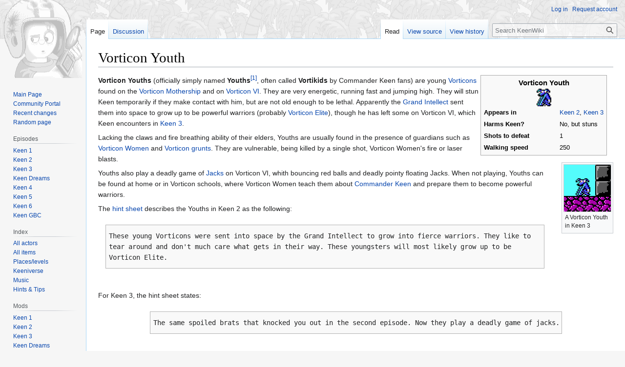

--- FILE ---
content_type: text/html; charset=UTF-8
request_url: https://keenwiki.shikadi.net/wiki/Vorticon_Youth
body_size: 7646
content:
<!DOCTYPE html>
<html class="client-nojs" lang="en-GB" dir="ltr">
<head>
<meta charset="UTF-8"/>
<title>Vorticon Youth - KeenWiki</title>
<script>document.documentElement.className="client-js";RLCONF={"wgBreakFrames":false,"wgSeparatorTransformTable":["",""],"wgDigitTransformTable":["",""],"wgDefaultDateFormat":"dmy","wgMonthNames":["","January","February","March","April","May","June","July","August","September","October","November","December"],"wgRequestId":"f0419c938dac5c3745c3605f","wgCSPNonce":false,"wgCanonicalNamespace":"","wgCanonicalSpecialPageName":false,"wgNamespaceNumber":0,"wgPageName":"Vorticon_Youth","wgTitle":"Vorticon Youth","wgCurRevisionId":49342,"wgRevisionId":49342,"wgArticleId":2324,"wgIsArticle":true,"wgIsRedirect":false,"wgAction":"view","wgUserName":null,"wgUserGroups":["*"],"wgCategories":["Keen 2 creatures","Keen 3 creatures","Creatures","Vorticons"],"wgPageContentLanguage":"en-gb","wgPageContentModel":"wikitext","wgRelevantPageName":"Vorticon_Youth","wgRelevantArticleId":2324,"wgIsProbablyEditable":false,"wgRelevantPageIsProbablyEditable":false,"wgRestrictionEdit":[],"wgRestrictionMove":[],
"wgVector2022PreviewPages":[]};RLSTATE={"site.styles":"ready","user.styles":"ready","user":"ready","user.options":"loading","ext.cite.styles":"ready","skins.vector.styles.legacy":"ready","ext.smw.style":"ready","ext.smw.tooltip.styles":"ready"};RLPAGEMODULES=["ext.smw.style","ext.smw.tooltips","ext.cite.ux-enhancements","smw.entityexaminer","site","mediawiki.page.ready","skins.vector.legacy.js"];</script>
<script>(RLQ=window.RLQ||[]).push(function(){mw.loader.implement("user.options@12s5i",function($,jQuery,require,module){mw.user.tokens.set({"patrolToken":"+\\","watchToken":"+\\","csrfToken":"+\\"});});});</script>
<link rel="stylesheet" href="/w/load.php?lang=en-gb&amp;modules=ext.cite.styles%7Cext.smw.style%7Cext.smw.tooltip.styles%7Cskins.vector.styles.legacy&amp;only=styles&amp;skin=vector"/>
<script async="" src="/w/load.php?lang=en-gb&amp;modules=startup&amp;only=scripts&amp;raw=1&amp;skin=vector"></script>
<style>#mw-indicator-mw-helplink {display:none;}</style>
<meta name="ResourceLoaderDynamicStyles" content=""/>
<link rel="stylesheet" href="/w/load.php?lang=en-gb&amp;modules=site.styles&amp;only=styles&amp;skin=vector"/>
<meta name="generator" content="MediaWiki 1.39.11"/>
<meta name="format-detection" content="telephone=no"/>
<meta name="viewport" content="width=1000"/>
<link rel="alternate" type="application/rdf+xml" title="Vorticon Youth" href="/w/index.php?title=Special:ExportRDF/Vorticon_Youth&amp;xmlmime=rdf"/>
<link rel="icon" href="/favicon.ico"/>
<link rel="search" type="application/opensearchdescription+xml" href="/w/opensearch_desc.php" title="KeenWiki (en-gb)"/>
<link rel="EditURI" type="application/rsd+xml" href="https://keenwiki.shikadi.net/w/api.php?action=rsd"/>
</head>
<body class="mediawiki ltr sitedir-ltr mw-hide-empty-elt ns-0 ns-subject page-Vorticon_Youth rootpage-Vorticon_Youth skin-vector action-view skin-vector-legacy vector-feature-language-in-header-enabled vector-feature-language-in-main-page-header-disabled vector-feature-language-alert-in-sidebar-disabled vector-feature-sticky-header-disabled vector-feature-sticky-header-edit-disabled vector-feature-table-of-contents-disabled vector-feature-visual-enhancement-next-disabled"><div id="mw-page-base" class="noprint"></div>
<div id="mw-head-base" class="noprint"></div>
<div id="content" class="mw-body" role="main">
	<a id="top"></a>
	<div id="siteNotice"></div>
	<div class="mw-indicators">
	<div id="mw-indicator-smw-entity-examiner" class="mw-indicator"><div class="smw-entity-examiner smw-indicator-vertical-bar-loader" data-subject="Vorticon_Youth#0##" data-dir="ltr" data-uselang="" title="Running an examiner in the background"></div></div>
	</div>
	<h1 id="firstHeading" class="firstHeading mw-first-heading"><span class="mw-page-title-main">Vorticon Youth</span></h1>
	<div id="bodyContent" class="vector-body">
		<div id="siteSub" class="noprint">From KeenWiki</div>
		<div id="contentSub"></div>
		<div id="contentSub2"></div>
		
		<div id="jump-to-nav"></div>
		<a class="mw-jump-link" href="#mw-head">Jump to navigation</a>
		<a class="mw-jump-link" href="#searchInput">Jump to search</a>
		<div id="mw-content-text" class="mw-body-content mw-content-ltr" lang="en-GB" dir="ltr"><div class="mw-parser-output"><div class="infobox" style="width: 20em; text-align: left; font-size: 90%; float: right; margin-right: 1em; margin-left: 0px;">
<div style="text-align:center; font-size: 120%;"><b>Vorticon Youth</b></div>
<div style="text-align:center;"><a href="/wiki/File:Vorticon_Youth.png" class="image"><img alt="Vorticon Youth.png" src="/i/8/85/Vorticon_Youth.png" decoding="async" width="30" height="36" /></a><br /></div>
<table>
<tbody><tr><th style="width: 12em;">Appears in</th><td><a href="/wiki/Keen_2" class="mw-redirect" title="Keen 2">Keen 2</a>, <a href="/wiki/Keen_3" class="mw-redirect" title="Keen 3">Keen 3</a></td></tr>
<tr><th>Harms Keen?</th><td>No, but stuns</td></tr>
<tr><th>Shots to defeat</th><td>1</td></tr><tr><th>Walking speed</th><td>250</td></tr>
</tbody></table></div>
<div class="thumb tright"><div class="thumbinner" style="width:98px;"><a href="/wiki/File:Vortikid-ingame.png" class="image"><img alt="" src="/i/6/60/Vortikid-ingame.png" decoding="async" width="96" height="96" class="thumbimage" /></a>  <div class="thumbcaption">A Vorticon Youth in Keen 3</div></div></div>
<p><b>Vorticon Youths</b> (officially simply named <b>Youths</b><sup id="cite_ref-1" class="reference"><a href="#cite_note-1">&#91;1&#93;</a></sup>, often called <b>Vortikids</b> by Commander Keen fans) are young <a href="/wiki/Vorticon" class="mw-redirect" title="Vorticon">Vorticons</a> found on the <a href="/wiki/Vorticon_Mothership" title="Vorticon Mothership">Vorticon Mothership</a> and on <a href="/wiki/Vorticon_VI" title="Vorticon VI">Vorticon VI</a>. They are very energetic, running fast and jumping high. They will stun Keen  temporarily if they make contact with him, but are not old enough to be lethal. Apparently the <a href="/wiki/Grand_Intellect" class="mw-redirect" title="Grand Intellect">Grand Intellect</a> sent them into space to grow up to be powerful warriors (probably <a href="/wiki/Vorticon_Elite" title="Vorticon Elite">Vorticon Elite</a>), though he has left some on Vorticon VI, which Keen encounters in <a href="/wiki/Keen_3" class="mw-redirect" title="Keen 3">Keen 3</a>.
</p><p>Lacking the claws and fire breathing ability of their elders, Youths are usually found in the presence of guardians such as <a href="/wiki/Vorticon_Woman" title="Vorticon Woman">Vorticon Women</a> and <a href="/wiki/Vorticon_Grunt_(red)" title="Vorticon Grunt (red)">Vorticon grunts</a>. They are vulnerable, being killed by a single shot, Vorticon Women's fire or laser blasts.
</p><p>Youths also play a deadly game of <a href="/wiki/Keen_3_Hazards" title="Keen 3 Hazards">Jacks</a> on Vorticon VI, whith bouncing red balls and deadly pointy floating Jacks. When not playing, Youths can be found at home or in Vorticon schools, where Vorticon Women teach them about <a href="/wiki/Commander_Keen" title="Commander Keen">Commander Keen</a> and prepare them to become powerful warriors.
</p><p>The <a href="/wiki/Hint_Sheet_(Invasion_of_the_Vorticons)" title="Hint Sheet (Invasion of the Vorticons)">hint sheet</a> describes the Youths in Keen 2 as the following:
</p>
<table align="center"><tbody><tr><td>
<div style="border: 1px solid #b2b2b2; padding: 4px; padding-left: 6px; background-color: #f9f9f9; text-align: left; margin: 12px;">
<p><tt>These young Vorticons were sent into space by the Grand Intellect to grow into fierce warriors. They like to tear around and don't much care what gets in their way. These youngsters will most likely grow up to be Vorticon Elite.</tt>
</p>
</div>
</td></tr></tbody></table>
<p><br />
For Keen 3, the hint sheet states:
</p>
<table align="center"><tbody><tr><td>
<div style="border: 1px solid #b2b2b2; padding: 4px; padding-left: 6px; background-color: #f9f9f9; text-align: left; margin: 12px;">
<p><tt>The same spoiled brats that knocked you out in the second episode. Now they play a deadly game of jacks.</tt>
</p>
</div>
</td></tr></tbody></table>
<p><br />
</p>
<h2><span class="mw-headline" id="See_also">See also</span></h2>
<ul><li><a href="/wiki/Keen_2_Creatures" class="mw-redirect" title="Keen 2 Creatures">List of Keen 2 Creatures</a></li>
<li><a href="/wiki/Keen_3_Creatures" class="mw-redirect" title="Keen 3 Creatures">List of Keen 3 Creatures</a></li>
<li><a href="/wiki/List_of_Vorticon_Youth_replacements" title="List of Vorticon Youth replacements">List of Vorticon Youth replacements</a> - mod creatures</li></ul>
<h2><span class="mw-headline" id="References">References</span></h2>
<div class="mw-references-wrap"><ol class="references">
<li id="cite_note-1"><span class="mw-cite-backlink"><a href="#cite_ref-1">↑</a></span> <span class="reference-text"><a href="/wiki/Hint_Sheet_(Invasion_of_the_Vorticons)" title="Hint Sheet (Invasion of the Vorticons)">Hint Sheet (Invasion of the Vorticons)</a> under <i>Cast of Characters&#160;– Episode Two</i></span>
</li>
</ol></div>
<!-- 
NewPP limit report
Cached time: 20260123023109
Cache expiry: 86400
Reduced expiry: false
Complications: []
[SMW] In‐text annotation parser time: 0 seconds
CPU time usage: 0.024 seconds
Real time usage: 0.034 seconds
Preprocessor visited node count: 84/1000000
Post‐expand include size: 1321/2097152 bytes
Template argument size: 423/2097152 bytes
Highest expansion depth: 4/100
Expensive parser function count: 1/200
Unstrip recursion depth: 0/20
Unstrip post‐expand size: 348/5000000 bytes
-->
<!--
Transclusion expansion time report (%,ms,calls,template)
100.00%    9.913      1 -total
 50.09%    4.965      1 Template:Creature_Infobox
 19.68%    1.951      2 Template:Box
-->

<!-- Saved in parser cache with key keenwiki:pcache:idhash:2324-0!canonical and timestamp 20260123023108 and revision id 49342.
 -->
</div>
<div class="printfooter" data-nosnippet="">Retrieved from "<a dir="ltr" href="https://keenwiki.shikadi.net/w/index.php?title=Vorticon_Youth&amp;oldid=49342">https://keenwiki.shikadi.net/w/index.php?title=Vorticon_Youth&amp;oldid=49342</a>"</div></div>
		<div id="catlinks" class="catlinks" data-mw="interface"><div id="mw-normal-catlinks" class="mw-normal-catlinks"><a href="/wiki/Special:Categories" title="Special:Categories">Categories</a>: <ul><li><a href="/wiki/Category:Keen_2_creatures" title="Category:Keen 2 creatures">Keen 2 creatures</a></li><li><a href="/wiki/Category:Keen_3_creatures" title="Category:Keen 3 creatures">Keen 3 creatures</a></li><li><a href="/wiki/Category:Creatures" title="Category:Creatures">Creatures</a></li><li><a href="/wiki/Category:Vorticons" title="Category:Vorticons">Vorticons</a></li></ul></div></div>
	</div>
</div>

<div id="mw-navigation">
	<h2>Navigation menu</h2>
	<div id="mw-head">
		

<nav id="p-personal" class="vector-menu mw-portlet mw-portlet-personal vector-user-menu-legacy" aria-labelledby="p-personal-label" role="navigation"  >
	<h3
		id="p-personal-label"
		
		class="vector-menu-heading "
	>
		<span class="vector-menu-heading-label">Personal tools</span>
	</h3>
	<div class="vector-menu-content">
		
		<ul class="vector-menu-content-list"><li id="pt-login" class="mw-list-item"><a href="/w/index.php?title=Special:UserLogin&amp;returnto=Vorticon+Youth" title="You are encouraged to log in; however, it is not mandatory [o]" accesskey="o"><span>Log in</span></a></li><li id="pt-createaccount" class="mw-list-item"><a href="/wiki/Special:RequestAccount" title="You are encouraged to create an account and log in; however, it is not mandatory"><span>Request account</span></a></li></ul>
		
	</div>
</nav>

		<div id="left-navigation">
			

<nav id="p-namespaces" class="vector-menu mw-portlet mw-portlet-namespaces vector-menu-tabs vector-menu-tabs-legacy" aria-labelledby="p-namespaces-label" role="navigation"  >
	<h3
		id="p-namespaces-label"
		
		class="vector-menu-heading "
	>
		<span class="vector-menu-heading-label">Namespaces</span>
	</h3>
	<div class="vector-menu-content">
		
		<ul class="vector-menu-content-list"><li id="ca-nstab-main" class="selected mw-list-item"><a href="/wiki/Vorticon_Youth" title="View the content page [c]" accesskey="c"><span>Page</span></a></li><li id="ca-talk" class="mw-list-item"><a href="/wiki/Talk:Vorticon_Youth" rel="discussion" title="Discussion about the content page [t]" accesskey="t"><span>Discussion</span></a></li></ul>
		
	</div>
</nav>

			

<nav id="p-variants" class="vector-menu mw-portlet mw-portlet-variants emptyPortlet vector-menu-dropdown" aria-labelledby="p-variants-label" role="navigation"  >
	<input type="checkbox"
		id="p-variants-checkbox"
		role="button"
		aria-haspopup="true"
		data-event-name="ui.dropdown-p-variants"
		class="vector-menu-checkbox"
		aria-labelledby="p-variants-label"
	/>
	<label
		id="p-variants-label"
		 aria-label="Change language variant"
		class="vector-menu-heading "
	>
		<span class="vector-menu-heading-label">British English</span>
	</label>
	<div class="vector-menu-content">
		
		<ul class="vector-menu-content-list"></ul>
		
	</div>
</nav>

		</div>
		<div id="right-navigation">
			

<nav id="p-views" class="vector-menu mw-portlet mw-portlet-views vector-menu-tabs vector-menu-tabs-legacy" aria-labelledby="p-views-label" role="navigation"  >
	<h3
		id="p-views-label"
		
		class="vector-menu-heading "
	>
		<span class="vector-menu-heading-label">Views</span>
	</h3>
	<div class="vector-menu-content">
		
		<ul class="vector-menu-content-list"><li id="ca-view" class="selected mw-list-item"><a href="/wiki/Vorticon_Youth"><span>Read</span></a></li><li id="ca-viewsource" class="mw-list-item"><a href="/w/index.php?title=Vorticon_Youth&amp;action=edit" title="This page is protected.&#10;You can view its source [e]" accesskey="e"><span>View source</span></a></li><li id="ca-history" class="mw-list-item"><a href="/w/index.php?title=Vorticon_Youth&amp;action=history" title="Past revisions of this page [h]" accesskey="h"><span>View history</span></a></li></ul>
		
	</div>
</nav>

			

<nav id="p-cactions" class="vector-menu mw-portlet mw-portlet-cactions emptyPortlet vector-menu-dropdown" aria-labelledby="p-cactions-label" role="navigation"  title="More options" >
	<input type="checkbox"
		id="p-cactions-checkbox"
		role="button"
		aria-haspopup="true"
		data-event-name="ui.dropdown-p-cactions"
		class="vector-menu-checkbox"
		aria-labelledby="p-cactions-label"
	/>
	<label
		id="p-cactions-label"
		
		class="vector-menu-heading "
	>
		<span class="vector-menu-heading-label">More</span>
	</label>
	<div class="vector-menu-content">
		
		<ul class="vector-menu-content-list"></ul>
		
	</div>
</nav>

			
<div id="p-search" role="search" class="vector-search-box-vue  vector-search-box-show-thumbnail vector-search-box-auto-expand-width vector-search-box">
	<div>
			<h3 >
				<label for="searchInput">Search</label>
			</h3>
		<form action="/w/index.php" id="searchform"
			class="vector-search-box-form">
			<div id="simpleSearch"
				class="vector-search-box-inner"
				 data-search-loc="header-navigation">
				<input class="vector-search-box-input"
					 type="search" name="search" placeholder="Search KeenWiki" aria-label="Search KeenWiki" autocapitalize="sentences" title="Search KeenWiki [f]" accesskey="f" id="searchInput"
				>
				<input type="hidden" name="title" value="Special:Search">
				<input id="mw-searchButton"
					 class="searchButton mw-fallbackSearchButton" type="submit" name="fulltext" title="Search the pages for this text" value="Search">
				<input id="searchButton"
					 class="searchButton" type="submit" name="go" title="Go to a page with this exact name if it exists" value="Go">
			</div>
		</form>
	</div>
</div>

		</div>
	</div>
	

<div id="mw-panel">
	<div id="p-logo" role="banner">
		<a class="mw-wiki-logo" href="/wiki/Main_Page"
			title="Visit the main page"></a>
	</div>
	

<nav id="p-Navigation" class="vector-menu mw-portlet mw-portlet-Navigation vector-menu-portal portal" aria-labelledby="p-Navigation-label" role="navigation"  >
	<h3
		id="p-Navigation-label"
		
		class="vector-menu-heading "
	>
		<span class="vector-menu-heading-label">Navigation</span>
	</h3>
	<div class="vector-menu-content">
		
		<ul class="vector-menu-content-list"><li id="n-Main-Page" class="mw-list-item"><a href="/wiki/Main_Page"><span>Main Page</span></a></li><li id="n-Community-Portal" class="mw-list-item"><a href="/wiki/KeenWiki:Community_Portal"><span>Community Portal</span></a></li><li id="n-Recent-changes" class="mw-list-item"><a href="/wiki/Special:RecentChanges"><span>Recent changes</span></a></li><li id="n-Random-page" class="mw-list-item"><a href="/wiki/Special:Random"><span>Random page</span></a></li></ul>
		
	</div>
</nav>

	

<nav id="p-Episodes" class="vector-menu mw-portlet mw-portlet-Episodes vector-menu-portal portal" aria-labelledby="p-Episodes-label" role="navigation"  >
	<h3
		id="p-Episodes-label"
		
		class="vector-menu-heading "
	>
		<span class="vector-menu-heading-label">Episodes</span>
	</h3>
	<div class="vector-menu-content">
		
		<ul class="vector-menu-content-list"><li id="n-Keen-1" class="mw-list-item"><a href="/wiki/Keen_1"><span>Keen 1</span></a></li><li id="n-Keen-2" class="mw-list-item"><a href="/wiki/Keen_2"><span>Keen 2</span></a></li><li id="n-Keen-3" class="mw-list-item"><a href="/wiki/Keen_3"><span>Keen 3</span></a></li><li id="n-Keen-Dreams" class="mw-list-item"><a href="/wiki/Keen_Dreams"><span>Keen Dreams</span></a></li><li id="n-Keen-4" class="mw-list-item"><a href="/wiki/Keen_4"><span>Keen 4</span></a></li><li id="n-Keen-5" class="mw-list-item"><a href="/wiki/Keen_5"><span>Keen 5</span></a></li><li id="n-Keen-6" class="mw-list-item"><a href="/wiki/Keen_6"><span>Keen 6</span></a></li><li id="n-Keen-GBC" class="mw-list-item"><a href="/wiki/Keen_GBC"><span>Keen GBC</span></a></li></ul>
		
	</div>
</nav>


<nav id="p-Index" class="vector-menu mw-portlet mw-portlet-Index vector-menu-portal portal" aria-labelledby="p-Index-label" role="navigation"  >
	<h3
		id="p-Index-label"
		
		class="vector-menu-heading "
	>
		<span class="vector-menu-heading-label">Index</span>
	</h3>
	<div class="vector-menu-content">
		
		<ul class="vector-menu-content-list"><li id="n-All-actors" class="mw-list-item"><a href="/wiki/List_of_Actors"><span>All actors</span></a></li><li id="n-All-items" class="mw-list-item"><a href="/wiki/List_of_Items"><span>All items</span></a></li><li id="n-Places/levels" class="mw-list-item"><a href="/wiki/Category:Locations"><span>Places/levels</span></a></li><li id="n-Keeniverse" class="mw-list-item"><a href="/wiki/Category:Keeniverse"><span>Keeniverse</span></a></li><li id="n-Music" class="mw-list-item"><a href="/wiki/Category:Keen_Music"><span>Music</span></a></li><li id="n-Hints-&amp;-Tips" class="mw-list-item"><a href="/wiki/Category:Hints_and_Tips"><span>Hints &amp; Tips</span></a></li></ul>
		
	</div>
</nav>


<nav id="p-Mods" class="vector-menu mw-portlet mw-portlet-Mods vector-menu-portal portal" aria-labelledby="p-Mods-label" role="navigation"  >
	<h3
		id="p-Mods-label"
		
		class="vector-menu-heading "
	>
		<span class="vector-menu-heading-label">Mods</span>
	</h3>
	<div class="vector-menu-content">
		
		<ul class="vector-menu-content-list"><li id="n-Keen-1" class="mw-list-item"><a href="/wiki/Keen_1_mods"><span>Keen 1</span></a></li><li id="n-Keen-2" class="mw-list-item"><a href="/wiki/Keen_2_mods"><span>Keen 2</span></a></li><li id="n-Keen-3" class="mw-list-item"><a href="/wiki/Keen_3_mods"><span>Keen 3</span></a></li><li id="n-Keen-Dreams" class="mw-list-item"><a href="/wiki/Keen_Dreams_mods"><span>Keen Dreams</span></a></li><li id="n-Keen-4" class="mw-list-item"><a href="/wiki/Keen_4_mods"><span>Keen 4</span></a></li><li id="n-Keen-5" class="mw-list-item"><a href="/wiki/Keen_5_mods"><span>Keen 5</span></a></li><li id="n-Keen-6" class="mw-list-item"><a href="/wiki/Keen_6_mods"><span>Keen 6</span></a></li><li id="n-Source-code" class="mw-list-item"><a href="/wiki/Source_code_mods"><span>Source code</span></a></li><li id="n-Other" class="mw-list-item"><a href="/wiki/Other_mods"><span>Other</span></a></li></ul>
		
	</div>
</nav>


<nav id="p-Fan-made_games" class="vector-menu mw-portlet mw-portlet-Fan-made_games vector-menu-portal portal" aria-labelledby="p-Fan-made_games-label" role="navigation"  >
	<h3
		id="p-Fan-made_games-label"
		
		class="vector-menu-heading "
	>
		<span class="vector-menu-heading-label">Fan-made games</span>
	</h3>
	<div class="vector-menu-content">
		
		<ul class="vector-menu-content-list"><li id="n-Full-list" class="mw-list-item"><a href="/wiki/List_of_fangames"><span>Full list</span></a></li><li id="n-Engines" class="mw-list-item"><a href="/wiki/Category:Game_engines"><span>Engines</span></a></li></ul>
		
	</div>
</nav>


<nav id="p-Modding_tools" class="vector-menu mw-portlet mw-portlet-Modding_tools vector-menu-portal portal" aria-labelledby="p-Modding_tools-label" role="navigation"  >
	<h3
		id="p-Modding_tools-label"
		
		class="vector-menu-heading "
	>
		<span class="vector-menu-heading-label">Modding tools</span>
	</h3>
	<div class="vector-menu-content">
		
		<ul class="vector-menu-content-list"><li id="n-Vorticons" class="mw-list-item"><a href="/wiki/Vorticon_Tools"><span>Vorticons</span></a></li><li id="n-Galaxy" class="mw-list-item"><a href="/wiki/Galaxy_Tools"><span>Galaxy</span></a></li><li id="n-Other" class="mw-list-item"><a href="/wiki/Other_Tools"><span>Other</span></a></li><li id="n-Patches" class="mw-list-item"><a href="/wiki/Category:Patches"><span>Patches</span></a></li><li id="n-Tutorials" class="mw-list-item"><a href="/wiki/Category:Tutorials"><span>Tutorials</span></a></li></ul>
		
	</div>
</nav>


<nav id="p-tb" class="vector-menu mw-portlet mw-portlet-tb vector-menu-portal portal" aria-labelledby="p-tb-label" role="navigation"  >
	<h3
		id="p-tb-label"
		
		class="vector-menu-heading "
	>
		<span class="vector-menu-heading-label">Tools</span>
	</h3>
	<div class="vector-menu-content">
		
		<ul class="vector-menu-content-list"><li id="t-whatlinkshere" class="mw-list-item"><a href="/wiki/Special:WhatLinksHere/Vorticon_Youth" title="A list of all wiki pages that link here [j]" accesskey="j"><span>What links here</span></a></li><li id="t-recentchangeslinked" class="mw-list-item"><a href="/wiki/Special:RecentChangesLinked/Vorticon_Youth" rel="nofollow" title="Recent changes in pages linked from this page [k]" accesskey="k"><span>Related changes</span></a></li><li id="t-specialpages" class="mw-list-item"><a href="/wiki/Special:SpecialPages" title="A list of all special pages [q]" accesskey="q"><span>Special pages</span></a></li><li id="t-print" class="mw-list-item"><a href="javascript:print();" rel="alternate" title="Printable version of this page [p]" accesskey="p"><span>Printable version</span></a></li><li id="t-permalink" class="mw-list-item"><a href="/w/index.php?title=Vorticon_Youth&amp;oldid=49342" title="Permanent link to this revision of this page"><span>Permanent link</span></a></li><li id="t-info" class="mw-list-item"><a href="/w/index.php?title=Vorticon_Youth&amp;action=info" title="More information about this page"><span>Page information</span></a></li><li id="t-smwbrowselink" class="mw-list-item"><a href="/wiki/Special:Browse/:Vorticon-5FYouth" rel="search"><span>Browse properties</span></a></li></ul>
		
	</div>
</nav>

	
</div>

</div>

<footer id="footer" class="mw-footer" role="contentinfo" >
	<ul id="footer-info">
	<li id="footer-info-lastmod"> This page was last modified on 28 March 2024, at 20:00.</li>
</ul>

	<ul id="footer-places">
	<li id="footer-places-privacy"><a href="/wiki/KeenWiki:Privacy_policy">Privacy policy</a></li>
	<li id="footer-places-about"><a href="/wiki/KeenWiki:About">About KeenWiki</a></li>
	<li id="footer-places-disclaimer"><a href="/wiki/KeenWiki:General_disclaimer">Disclaimers</a></li>
</ul>

	<ul id="footer-icons" class="noprint">
	<li id="footer-poweredbyico"><a href="https://www.mediawiki.org/"><img src="/w/resources/assets/poweredby_mediawiki_88x31.png" alt="Powered by MediaWiki" srcset="/w/resources/assets/poweredby_mediawiki_132x47.png 1.5x, /w/resources/assets/poweredby_mediawiki_176x62.png 2x" width="88" height="31" loading="lazy"/></a><a href="https://www.semantic-mediawiki.org/wiki/Semantic_MediaWiki"><img src="/w/extensions/SemanticMediaWiki/res/smw/logo_footer.png" alt="Powered by Semantic MediaWiki" class="smw-footer" width="88" height="31" loading="lazy"/></a></li>
</ul>

</footer>

<script>(RLQ=window.RLQ||[]).push(function(){mw.config.set({"wgPageParseReport":{"smw":{"limitreport-intext-parsertime":0},"limitreport":{"cputime":"0.024","walltime":"0.034","ppvisitednodes":{"value":84,"limit":1000000},"postexpandincludesize":{"value":1321,"limit":2097152},"templateargumentsize":{"value":423,"limit":2097152},"expansiondepth":{"value":4,"limit":100},"expensivefunctioncount":{"value":1,"limit":200},"unstrip-depth":{"value":0,"limit":20},"unstrip-size":{"value":348,"limit":5000000},"timingprofile":["100.00%    9.913      1 -total"," 50.09%    4.965      1 Template:Creature_Infobox"," 19.68%    1.951      2 Template:Box"]},"cachereport":{"timestamp":"20260123023109","ttl":86400,"transientcontent":false}}});mw.config.set({"wgBackendResponseTime":194});});</script>
</body>
</html>